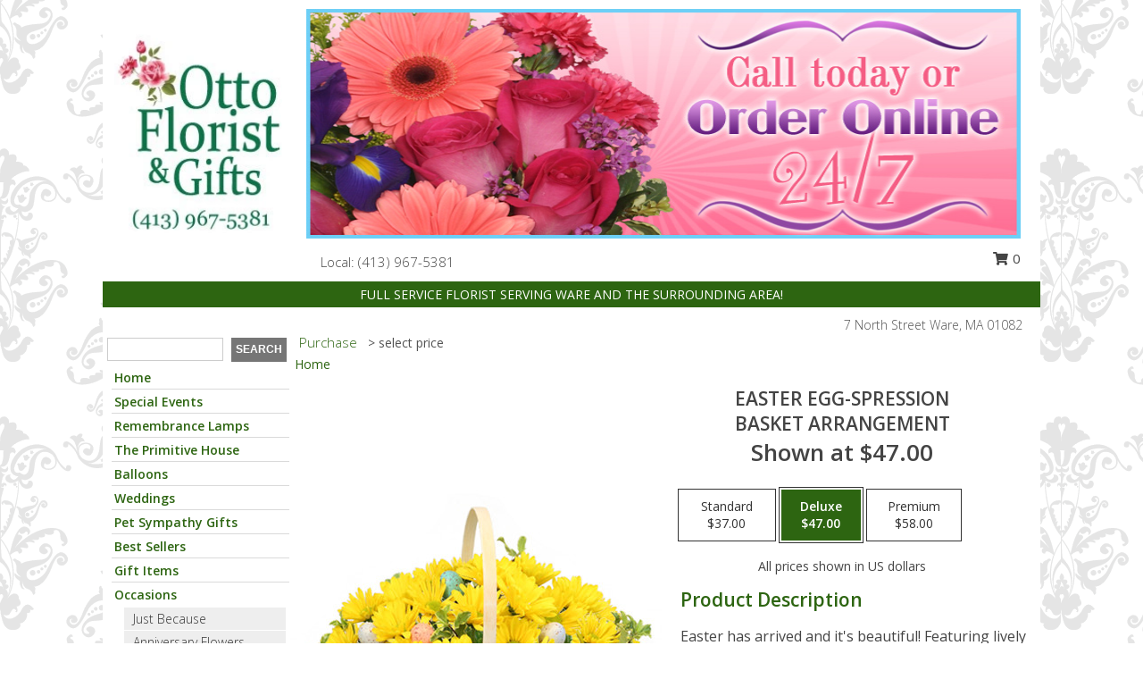

--- FILE ---
content_type: text/html; charset=UTF-8
request_url: https://www.ottoflorist.com/product/ba110218/easter-egg-spression
body_size: 14836
content:
		<!DOCTYPE html>
		<html xmlns="http://www.w3.org/1999/xhtml" xml:lang="en" lang="en" xmlns:fb="http://www.facebook.com/2008/fbml">
		<head>
			<title>Easter Egg-spression Basket Arrangement in Ware, MA - OTTO FLORIST & GIFTS</title>
            <meta http-equiv="Content-Type" content="text/html; charset=UTF-8" />
            <meta name="description" content = "Easter has arrived and it's beautiful! Featuring lively yellow daisies, variegated pittosporum, and fun decorative Easter eggs, Easter Egg-spression brings the holiday spirit to anyone who receives it. Send this radiant basket to someone you love today!  Order Easter Egg-spression Basket Arrangement from OTTO FLORIST &amp; GIFTS - Ware, MA Florist &amp; Flower Shop." />
            <meta name="keywords" content = "OTTO FLORIST &amp; GIFTS, Easter Egg-spression Basket Arrangement, Ware, MA, Massachusetts" />

            <meta property="og:title" content="OTTO FLORIST &amp; GIFTS" />
            <meta property="og:description" content="Easter has arrived and it's beautiful! Featuring lively yellow daisies, variegated pittosporum, and fun decorative Easter eggs, Easter Egg-spression brings the holiday spirit to anyone who receives it. Send this radiant basket to someone you love today!  Order Easter Egg-spression Basket Arrangement from OTTO FLORIST &amp; GIFTS - Ware, MA Florist &amp; Flower Shop." />
            <meta property="og:type" content="company" />
            <meta property="og:url" content="https://www.ottoflorist.com/product/ba110218/easter-egg-spression" />
            <meta property="og:site_name" content="OTTO FLORIST &amp; GIFTS" >
            <meta property="og:image" content="https://cdn.atwilltech.com/flowerdatabase/_/8bf1-BA110218.425.jpg">
            <meta property="og:image:secure_url" content="https://cdn.atwilltech.com/flowerdatabase/_/8bf1-BA110218.425.jpg" >
            <meta property="fb:admins" content="1379470747" />
            <meta name="viewport" content="width=device-width, initial-scale=1">
            <link rel="apple-touch-icon" href="https://cdn.atwilltech.com/myfsn/images/touch-icons/apple-touch-icon.png" />
            <link rel="apple-touch-icon" sizes="120x120" href="https://cdn.atwilltech.com/myfsn/images/touch-icons/apple-touch-icon-120x120.png" />
            <link rel="apple-touch-icon" sizes="152x152" href="https://cdn.atwilltech.com/myfsn/images/touch-icons/apple-touch-icon-152x152.png" />
            <link rel="apple-touch-icon" sizes="167x167" href="https://cdn.atwilltech.com/myfsn/images/touch-icons/apple-touch-icon-167x167.png" />
            <link rel="apple-touch-icon" sizes="180x180" href="https://cdn.atwilltech.com/myfsn/images/touch-icons/apple-touch-icon-180x180.png" />
            <link rel="icon" sizes="192x192" href="https://cdn.atwilltech.com/myfsn/images/touch-icons/touch-icon-192x192.png">
			<link href="https://fonts.googleapis.com/css?family=Open+Sans:300,400,600&display=swap" rel="stylesheet" media="print" onload="this.media='all'; this.onload=null;" type="text/css">
			<link href="https://cdn.atwilltech.com/js/jquery/slicknav/slicknav.min.css" rel="stylesheet" media="print" onload="this.media='all'; this.onload=null;" type="text/css">
			<link href="https://cdn.atwilltech.com/js/jquery/jquery-ui-1.13.1-myfsn/jquery-ui.min.css" rel="stylesheet" media="print" onload="this.media='all'; this.onload=null;" type="text/css">
			<link href="https://cdn.atwilltech.com/css/myfsn/base.css?v=189" rel="stylesheet" type="text/css">
			            <link rel="stylesheet" href="https://cdnjs.cloudflare.com/ajax/libs/font-awesome/5.15.4/css/all.min.css" media="print" onload="this.media='all'; this.onload=null;" type="text/css" integrity="sha384-DyZ88mC6Up2uqS4h/KRgHuoeGwBcD4Ng9SiP4dIRy0EXTlnuz47vAwmeGwVChigm" crossorigin="anonymous">
            <link href="https://cdn.atwilltech.com/css/myfsn/templates/grassTemplate/grassTemplate.css.php?v=189&solidColor1=2D6511&solidColor2=505050&pattern=florish-bg.png&multiColor=0&color=pink&template=grassTemplate" rel="stylesheet" type="text/css" />            <link href="https://cdn.atwilltech.com/css/myfsn/stylesMobile.css.php?v=189&solidColor1=2D6511&solidColor2=505050&pattern=florish-bg.png&multiColor=0&color=pink&template=grassTemplate" rel="stylesheet" type="text/css" media="(max-width: 974px)">

            <link rel="stylesheet" href="https://cdn.atwilltech.com/js/myfsn/front-end-dist/assets/layout-classic-Cq4XolPY.css" />
<link rel="modulepreload" href="https://cdn.atwilltech.com/js/myfsn/front-end-dist/assets/layout-classic-V2NgZUhd.js" />
<script type="module" src="https://cdn.atwilltech.com/js/myfsn/front-end-dist/assets/layout-classic-V2NgZUhd.js"></script>

            			<link rel="canonical" href="" />
			<script type="text/javascript" src="https://cdn.atwilltech.com/js/jquery/jquery-3.6.0.min.js"></script>
                            <script type="text/javascript" src="https://cdn.atwilltech.com/js/jquery/jquery-migrate-3.3.2.min.js"></script>
            
            <script defer type="text/javascript" src="https://cdn.atwilltech.com/js/jquery/jquery-ui-1.13.1-myfsn/jquery-ui.min.js"></script>
            <script> jQuery.noConflict(); $j = jQuery; </script>
            <script>
                var _gaq = _gaq || [];
            </script>

			<script type="text/javascript" src="https://cdn.atwilltech.com/js/jquery/slicknav/jquery.slicknav.min.js"></script>
			<script defer type="text/javascript" src="https://cdn.atwilltech.com/js/myfsnProductInfo.js?v=189"></script>

        <!-- Upgraded to XHR based Google Analytics Code -->
                <script async src="https://www.googletagmanager.com/gtag/js?id=G-DXEW7H1TDQ"></script>
        <script>
            window.dataLayer = window.dataLayer || [];
            function gtag(){dataLayer.push(arguments);}
            gtag('js', new Date());

                            gtag('config', 'G-DXEW7H1TDQ');
                                gtag('config', 'G-EMLZ5PGJB1');
                        </script>
                    <script>
				function toggleHolidays(){
					$j(".hiddenHoliday").toggle();
				}
				
				function ping_url(a) {
					try { $j.ajax({ url: a, type: 'POST' }); }
					catch(ex) { }
					return true;
				}
				
				$j(function(){
					$j(".cartCount").append($j(".shoppingCartLink>a").text());
				});

			</script>
            <script type="text/javascript">
    (function(c,l,a,r,i,t,y){
        c[a]=c[a]||function(){(c[a].q=c[a].q||[]).push(arguments)};
        t=l.createElement(r);t.async=1;t.src="https://www.clarity.ms/tag/"+i;
        y=l.getElementsByTagName(r)[0];y.parentNode.insertBefore(t,y);
    })(window, document, "clarity", "script", "mnrru3671x");
</script>            <script type="application/ld+json">{"@context":"https:\/\/schema.org","@type":"LocalBusiness","@id":"https:\/\/www.ottoflorist.com","name":"OTTO FLORIST & GIFTS","telephone":"4139675381","email":"ottoflorist@yahoo.com","url":"https:\/\/www.ottoflorist.com","priceRange":"35 - 700","address":{"@type":"PostalAddress","streetAddress":"7 North Street","addressLocality":"Ware","addressRegion":"MA","postalCode":"01082","addressCountry":"USA"},"geo":{"@type":"GeoCoordinates","latitude":"42.26040","longitude":"-72.24190"},"image":"https:\/\/cdn.atwilltech.com\/images\/logos\/284889\/Ottologo1Greenportrait2web_1504106321.webp","openingHoursSpecification":[{"@type":"OpeningHoursSpecification","dayOfWeek":"Monday","opens":"09:00:00","closes":"13:00:00"},{"@type":"OpeningHoursSpecification","dayOfWeek":"Tuesday","opens":"09:00:00","closes":"13:00:00"},{"@type":"OpeningHoursSpecification","dayOfWeek":"Wednesday","opens":"09:00:00","closes":"13:00:00"},{"@type":"OpeningHoursSpecification","dayOfWeek":"Thursday","opens":"09:00:00","closes":"13:00:00"},{"@type":"OpeningHoursSpecification","dayOfWeek":"Friday","opens":"09:00:00","closes":"13:00:00"},{"@type":"OpeningHoursSpecification","dayOfWeek":"Saturday","opens":"09:00:00","closes":"13:00:00"},{"@type":"OpeningHoursSpecification","dayOfWeek":"Sunday","opens":"00:00","closes":"00:00"}],"specialOpeningHoursSpecification":[],"sameAs":["https:\/\/www.facebook.com\/OttoFloristGifts?rf=168335276513439","https:\/\/maps.app.goo.gl\/7Bh7ukCy9tyNc4dK6"],"areaServed":{"@type":"Place","name":["Barre","Belchertown","Bondsville","Brookfield","Chicopee","Gilbertville","Granby","Hardwick","Monson","New Braintree","North Brookfield","Palmer","South Hadley","Spencer","Thorndike","Three Rivers","Ware","Warren","West Brookfield","West Warren","Wheelwright","Wilbraham"]}}</script>            <script type="application/ld+json">{"@context":"https:\/\/schema.org","@type":"Service","serviceType":"Florist","provider":{"@type":"LocalBusiness","@id":"https:\/\/www.ottoflorist.com"}}</script>            <script type="application/ld+json">{"@context":"https:\/\/schema.org","@type":"BreadcrumbList","name":"Site Map","itemListElement":[{"@type":"ListItem","position":1,"item":{"name":"Home","@id":"https:\/\/www.ottoflorist.com\/"}},{"@type":"ListItem","position":2,"item":{"name":"Special Events","@id":"https:\/\/www.ottoflorist.com\/special-events"}},{"@type":"ListItem","position":3,"item":{"name":"Remembrance Lamps","@id":"https:\/\/www.ottoflorist.com\/remembrance-lamps"}},{"@type":"ListItem","position":4,"item":{"name":"The Primitive House","@id":"https:\/\/www.ottoflorist.com\/the-primitive-house"}},{"@type":"ListItem","position":5,"item":{"name":"Balloons","@id":"https:\/\/www.ottoflorist.com\/balloons"}},{"@type":"ListItem","position":6,"item":{"name":"Weddings","@id":"https:\/\/www.ottoflorist.com\/weddings"}},{"@type":"ListItem","position":7,"item":{"name":"Pet Sympathy Gifts","@id":"https:\/\/www.ottoflorist.com\/pet-sympathy-gifts"}},{"@type":"ListItem","position":8,"item":{"name":"Best Sellers","@id":"https:\/\/www.ottoflorist.com\/best-sellers.php"}},{"@type":"ListItem","position":9,"item":{"name":"Gift Items","@id":"https:\/\/www.ottoflorist.com\/gift_items.php"}},{"@type":"ListItem","position":10,"item":{"name":"Occasions","@id":"https:\/\/www.ottoflorist.com\/all_occasions.php"}},{"@type":"ListItem","position":11,"item":{"name":"Just Because","@id":"https:\/\/www.ottoflorist.com\/any_occasion.php"}},{"@type":"ListItem","position":12,"item":{"name":"Anniversary Flowers","@id":"https:\/\/www.ottoflorist.com\/anniversary.php"}},{"@type":"ListItem","position":13,"item":{"name":"Birthday Flowers","@id":"https:\/\/www.ottoflorist.com\/birthday.php"}},{"@type":"ListItem","position":14,"item":{"name":"New Baby Flowers","@id":"https:\/\/www.ottoflorist.com\/new_baby.php"}},{"@type":"ListItem","position":15,"item":{"name":"Get Well Flowers","@id":"https:\/\/www.ottoflorist.com\/get_well.php"}},{"@type":"ListItem","position":16,"item":{"name":"Graduation Flowers","@id":"https:\/\/www.ottoflorist.com\/graduation-flowers"}},{"@type":"ListItem","position":17,"item":{"name":"Back to School Flowers","@id":"https:\/\/www.ottoflorist.com\/back-to-school-flowers"}},{"@type":"ListItem","position":18,"item":{"name":"Holidays","@id":"https:\/\/www.ottoflorist.com\/holidays.php"}},{"@type":"ListItem","position":19,"item":{"name":"Hanukkah","@id":"https:\/\/www.ottoflorist.com\/hanukkah.php"}},{"@type":"ListItem","position":20,"item":{"name":"Kwanzaa","@id":"https:\/\/www.ottoflorist.com\/kwanzaa.php"}},{"@type":"ListItem","position":21,"item":{"name":"Christmas","@id":"https:\/\/www.ottoflorist.com\/christmas-flowers.php"}},{"@type":"ListItem","position":22,"item":{"name":"Valentine's Day","@id":"https:\/\/www.ottoflorist.com\/valentines-day-flowers.php"}},{"@type":"ListItem","position":23,"item":{"name":"Passover","@id":"https:\/\/www.ottoflorist.com\/passover.php"}},{"@type":"ListItem","position":24,"item":{"name":"Easter","@id":"https:\/\/www.ottoflorist.com\/easter-flowers.php"}},{"@type":"ListItem","position":25,"item":{"name":"Admin Professionals Day","@id":"https:\/\/www.ottoflorist.com\/admin-professionals-day-flowers.php"}},{"@type":"ListItem","position":26,"item":{"name":"Mother's Day","@id":"https:\/\/www.ottoflorist.com\/mothers-day-flowers.php"}},{"@type":"ListItem","position":27,"item":{"name":"Father's Day","@id":"https:\/\/www.ottoflorist.com\/fathers-day-flowers.php"}},{"@type":"ListItem","position":28,"item":{"name":"Rosh Hashanah","@id":"https:\/\/www.ottoflorist.com\/rosh-hashanah.php"}},{"@type":"ListItem","position":29,"item":{"name":"Grandparents Day","@id":"https:\/\/www.ottoflorist.com\/grandparents-day-flowers.php"}},{"@type":"ListItem","position":30,"item":{"name":"National Boss Day","@id":"https:\/\/www.ottoflorist.com\/national-boss-day"}},{"@type":"ListItem","position":31,"item":{"name":"Sweetest Day","@id":"https:\/\/www.ottoflorist.com\/holidays.php\/sweetest-day"}},{"@type":"ListItem","position":32,"item":{"name":"Halloween","@id":"https:\/\/www.ottoflorist.com\/halloween-flowers.php"}},{"@type":"ListItem","position":33,"item":{"name":"Thanksgiving (USA)","@id":"https:\/\/www.ottoflorist.com\/thanksgiving-flowers-usa.php"}},{"@type":"ListItem","position":34,"item":{"name":"Sympathy Flowers","@id":"https:\/\/www.ottoflorist.com\/sympathy-flowers"}},{"@type":"ListItem","position":35,"item":{"name":"Funeral Flowers","@id":"https:\/\/www.ottoflorist.com\/sympathy.php"}},{"@type":"ListItem","position":36,"item":{"name":"Standing Sprays & Wreaths","@id":"https:\/\/www.ottoflorist.com\/sympathy-flowers\/standing-sprays"}},{"@type":"ListItem","position":37,"item":{"name":"Casket Flowers","@id":"https:\/\/www.ottoflorist.com\/sympathy-flowers\/casket-flowers"}},{"@type":"ListItem","position":38,"item":{"name":"Sympathy Arrangements","@id":"https:\/\/www.ottoflorist.com\/sympathy-flowers\/sympathy-arrangements"}},{"@type":"ListItem","position":39,"item":{"name":"Cremation and Memorial","@id":"https:\/\/www.ottoflorist.com\/sympathy-flowers\/cremation-and-memorial"}},{"@type":"ListItem","position":40,"item":{"name":"For The Home","@id":"https:\/\/www.ottoflorist.com\/sympathy-flowers\/for-the-home"}},{"@type":"ListItem","position":41,"item":{"name":"Custom Sympathy","@id":"https:\/\/www.ottoflorist.com\/sympathy-flowers\/custom-sympathy"}},{"@type":"ListItem","position":42,"item":{"name":"Roses","@id":"https:\/\/www.ottoflorist.com\/roses.php"}},{"@type":"ListItem","position":43,"item":{"name":"Plants","@id":"https:\/\/www.ottoflorist.com\/plants.php"}},{"@type":"ListItem","position":44,"item":{"name":"About Us","@id":"https:\/\/www.ottoflorist.com\/about_us.php"}},{"@type":"ListItem","position":45,"item":{"name":"Patriotic Flowers","@id":"https:\/\/www.ottoflorist.com\/patriotic-flowers"}},{"@type":"ListItem","position":46,"item":{"name":"Wedding Flowers","@id":"https:\/\/www.ottoflorist.com\/wedding-flowers"}},{"@type":"ListItem","position":47,"item":{"name":"Wedding Bouquets","@id":"https:\/\/www.ottoflorist.com\/wedding-bouquets"}},{"@type":"ListItem","position":48,"item":{"name":"Wedding Party Flowers","@id":"https:\/\/www.ottoflorist.com\/wedding-party-flowers"}},{"@type":"ListItem","position":49,"item":{"name":"Reception Flowers","@id":"https:\/\/www.ottoflorist.com\/reception-flowers"}},{"@type":"ListItem","position":50,"item":{"name":"Ceremony Flowers","@id":"https:\/\/www.ottoflorist.com\/ceremony-flowers"}},{"@type":"ListItem","position":51,"item":{"name":"Love & Romance","@id":"https:\/\/www.ottoflorist.com\/love-romance"}},{"@type":"ListItem","position":52,"item":{"name":"Seasonal","@id":"https:\/\/www.ottoflorist.com\/seasonal.php"}},{"@type":"ListItem","position":53,"item":{"name":"Fall Flowers","@id":"https:\/\/www.ottoflorist.com\/fall-flowers.php"}},{"@type":"ListItem","position":54,"item":{"name":"Winter Flowers","@id":"https:\/\/www.ottoflorist.com\/winter-flowers.php"}},{"@type":"ListItem","position":55,"item":{"name":"Spring Flowers","@id":"https:\/\/www.ottoflorist.com\/spring-flowers.php"}},{"@type":"ListItem","position":56,"item":{"name":"Summer Flowers","@id":"https:\/\/www.ottoflorist.com\/summer-flowers.php"}},{"@type":"ListItem","position":57,"item":{"name":"Luxury","@id":"https:\/\/www.ottoflorist.com\/luxury"}},{"@type":"ListItem","position":58,"item":{"name":"Modern\/Tropical Designs","@id":"https:\/\/www.ottoflorist.com\/high-styles"}},{"@type":"ListItem","position":59,"item":{"name":"Prom Flowers","@id":"https:\/\/www.ottoflorist.com\/prom-flowers"}},{"@type":"ListItem","position":60,"item":{"name":"Corsages","@id":"https:\/\/www.ottoflorist.com\/prom-flowers\/corsages"}},{"@type":"ListItem","position":61,"item":{"name":"Boutonnieres","@id":"https:\/\/www.ottoflorist.com\/prom-flowers\/boutonnieres"}},{"@type":"ListItem","position":62,"item":{"name":"Hairpieces & Handheld Bouquets","@id":"https:\/\/www.ottoflorist.com\/prom-flowers\/hairpieces-handheld-bouquets"}},{"@type":"ListItem","position":63,"item":{"name":"Reviews","@id":"https:\/\/www.ottoflorist.com\/reviews.php"}},{"@type":"ListItem","position":64,"item":{"name":"Custom Orders","@id":"https:\/\/www.ottoflorist.com\/custom_orders.php"}},{"@type":"ListItem","position":65,"item":{"name":"Special Offers","@id":"https:\/\/www.ottoflorist.com\/special_offers.php"}},{"@type":"ListItem","position":66,"item":{"name":"Contact Us","@id":"https:\/\/www.ottoflorist.com\/contact_us.php"}},{"@type":"ListItem","position":67,"item":{"name":"Flower Delivery","@id":"https:\/\/www.ottoflorist.com\/flower-delivery.php"}},{"@type":"ListItem","position":68,"item":{"name":"Funeral Home Flower Delivery","@id":"https:\/\/www.ottoflorist.com\/funeral-home-delivery.php"}},{"@type":"ListItem","position":69,"item":{"name":"Hospital Flower Delivery","@id":"https:\/\/www.ottoflorist.com\/hospital-delivery.php"}},{"@type":"ListItem","position":70,"item":{"name":"Site Map","@id":"https:\/\/www.ottoflorist.com\/site_map.php"}},{"@type":"ListItem","position":71,"item":{"name":"COVID-19-Update","@id":"https:\/\/www.ottoflorist.com\/covid-19-update"}},{"@type":"ListItem","position":72,"item":{"name":"Pricing & Substitution Policy","@id":"https:\/\/www.ottoflorist.com\/pricing-substitution-policy"}}]}</script>		</head>
		<body>
        		<div id="wrapper" class="js-nav-popover-boundary">
        <button onclick="window.location.href='#content'" class="skip-link">Skip to Main Content</button>
		<div style="font-size:22px;padding-top:1rem;display:none;" class='topMobileLink topMobileLeft'>
			<a style="text-decoration:none;display:block; height:45px;" onclick="return ping_url('/request/trackPhoneClick.php?clientId=284889&number=4139675381');" href="tel:+1-413-967-5381">
				<span style="vertical-align: middle;" class="fas fa-mobile fa-2x"></span>
					<span>(413) 967-5381</span>
			</a>
		</div>
		<div style="font-size:22px;padding-top:1rem;display:none;" class='topMobileLink topMobileRight'>
			<a href="#" onclick="$j('.shoppingCartLink').submit()" role="button" class='hoverLink' aria-label="View Items in Cart" style='font-weight: normal;
				text-decoration: none; font-size:22px;display:block; height:45px;'>
				<span style='padding-right:15px;' class='fa fa-shopping-cart fa-lg' aria-hidden='true'></span>
                <span class='cartCount' style='text-transform: none;'></span>
            </a>
		</div>
        <header><div class='socHeaderMsg'></div>		<div class="customHeader">
			<div class="customLogo">
				<table style="height:100%;width:100%;" role="presentation"><tr><td align="center">
				                    <a class="headerLink foreColor" href="https://www.ottoflorist.com" aria-label="OTTO FLORIST &amp; GIFTS"><img width="188" id='customLogo' style="vertical-align:middle" alt="OTTO FLORIST &amp; GIFTS" src="https://cdn.atwilltech.com/images/logos/284889/Ottologo1Greenportrait2web_1504106321.webp"></a>
								</td></tr></table>
			</div>
			<div class="customBanner">
				<img src="https://cdn.atwilltech.com/myfsn/banners/grassTemplate/3/pink-banner.jpg"
				alt="Call today, or order online 24/7!">
					<div class= "headerInfo" style="background-color:white;font-size: 15px; height: 39px;text-align:left;position:relative;">
					<span style="display:inline-block;vertical-align:middle;margin-top:12px;zoom: 1;*display: inline;font-weight: 300;">
					<span>
                                &nbsp;&nbsp;&nbsp; Local:
                            </span>
                                    <a  class="phoneNumberLink" href='tel: +1-413-967-5381' aria-label="Call local number: +1-413-967-5381"
            onclick="return ping_url('/request/trackPhoneClick.php?clientId=284889&number=4139675381');" >
            (413) 967-5381        </a>
        					</span>
												<div style="display: inline-block;vertical-align: middle;margin-left: 30px;position: absolute;right: 0;top: 6px;">
								<form class="shoppingCartLink" action="https://www.ottoflorist.com/Shopping_Cart.php" method="post" style="vertical-align: middle;display: inline-block;">
                                    <input type="hidden" name="cartId" value="">
                                    <input type="hidden" name="sessionId" value="">
                                    <input type="hidden" name="shop_id" value="4139675381">
                                    <input type="hidden" name="order_src" value="">
                                    <input type="hidden" name="url_promo" value="">
                                        <a href="#" onclick="$j('.shoppingCartLink').submit()" aria-label="View Items in Cart" role="button">
                                        <span class="fa fa-shopping-cart fa-fw" aria-hidden="true"></span>
                                        0                                        </a>
                                </form>
							</div>
											</div>
			</div>
			<div style="clear:both"></div>
			<div style="display:inline-block;background-color:#2D6511;color:white;margin-bottom:10px;margin-top:5px;padding:5px;width:1040px;zoom: 1;*display: inline;">FULL SERVICE FLORIST SERVING WARE AND THE SURROUNDING AREA!</div>
			<div style="float:right;position:relative;font-weight:300;color:#535353;padding-right:20px;"><span><span>7 North Street </span><span>Ware</span>, <span class="region">MA</span> <span class="postal-code">01082</span></span></div>
		</div>
		<div style="clear:both"></div>
		                    <style>
                        @media (min-width: 1051px) {
                            body {
                                background-image: url("https://cdn.atwilltech.com/images/backgrounds/2dd199b05e3789e02518af501b277930.png?lm=1564087256");
                                background-repeat: repeat;
                                background-position: top left;
                                background-attachment: fixed;
                                opacity: 1;
                            }
                        }
                    </style>
                            <style>
            @media (min-width: 1051px) {
                body {
                    background-color: #ffffff;
                }
            }
        </style>
        </header>			<div class="contentNavWrapper">
			<div id="navigation">
								<div class="navSearch">
										<form action="https://www.ottoflorist.com/search_site.php" method="get" role="search" aria-label="Product">
						<input type="text" class="myFSNSearch" aria-label="Product Search" title='Product Search' name="myFSNSearch" value="" >
						<input type="submit" value="SEARCH">
					</form>
									</div>
								<div style="clear:both"></div>
                <nav aria-label="Site">
                    <ul id="mainMenu">
                    <li class="hideForFull">
                        <a class='mobileDialogLink' onclick="return ping_url('/request/trackPhoneClick.php?clientId=284889&number=4139675381');" href="tel:+1-413-967-5381">
                            <span style="vertical-align: middle;" class="fas fa-mobile fa-2x"></span>
                            <span>(413) 967-5381</span>
                        </a>
                    </li>
                    <li class="hideForFull">
                        <div class="mobileNavSearch">
                                                        <form id="mobileSearchForm" action="https://www.ottoflorist.com/search_site.php" method="get" role="search" aria-label="Product">
                                <input type="text" title='Product Search' aria-label="Product Search" class="myFSNSearch" name="myFSNSearch">
                                <img style="width:32px;display:inline-block;vertical-align:middle;cursor:pointer" src="https://cdn.atwilltech.com/myfsn/images/mag-glass.png" alt="search" onclick="$j('#mobileSearchForm').submit()">
                            </form>
                                                    </div>
                    </li>

                    <li><a href="https://www.ottoflorist.com/" title="Home" style="text-decoration: none;">Home</a></li><li><a href="https://www.ottoflorist.com/special-events" title="Special Events" style="text-decoration: none;">Special Events</a></li><li><a href="https://www.ottoflorist.com/remembrance-lamps" title="Remembrance Lamps" style="text-decoration: none;">Remembrance Lamps</a></li><li><a href="https://www.ottoflorist.com/the-primitive-house" title="The Primitive House" style="text-decoration: none;">The Primitive House</a></li><li><a href="https://www.ottoflorist.com/balloons" title="Balloons" style="text-decoration: none;">Balloons</a></li><li><a href="https://www.ottoflorist.com/weddings" title="Weddings" style="text-decoration: none;">Weddings</a></li><li><a href="https://www.ottoflorist.com/pet-sympathy-gifts" title="Pet Sympathy Gifts" style="text-decoration: none;">Pet Sympathy Gifts</a></li><li><a href="https://www.ottoflorist.com/best-sellers.php" title="Best Sellers" style="text-decoration: none;">Best Sellers</a></li><li><a href="https://www.ottoflorist.com/gift_items.php" title="Gift Items" style="text-decoration: none;">Gift Items</a></li><li><a href="https://www.ottoflorist.com/all_occasions.php" title="Occasions" style="text-decoration: none;">Occasions</a><ul><li><a href="https://www.ottoflorist.com/any_occasion.php" title="Just Because">Just Because</a></li>
<li><a href="https://www.ottoflorist.com/anniversary.php" title="Anniversary Flowers">Anniversary Flowers</a></li>
<li><a href="https://www.ottoflorist.com/birthday.php" title="Birthday Flowers">Birthday Flowers</a></li>
<li><a href="https://www.ottoflorist.com/new_baby.php" title="New Baby Flowers">New Baby Flowers</a></li>
<li><a href="https://www.ottoflorist.com/get_well.php" title="Get Well Flowers">Get Well Flowers</a></li>
<li><a href="https://www.ottoflorist.com/graduation-flowers" title="Graduation Flowers">Graduation Flowers</a></li>
<li><a href="https://www.ottoflorist.com/back-to-school-flowers" title="Back to School Flowers">Back to School Flowers</a></li>
</ul></li><li><a href="https://www.ottoflorist.com/holidays.php" title="Holidays" style="text-decoration: none;">Holidays</a><ul><li><a href="https://www.ottoflorist.com/hanukkah.php" title="Hanukkah">Hanukkah</a></li>
<li><a href="https://www.ottoflorist.com/christmas-flowers.php" title="Christmas">Christmas</a></li>
<li><a href="https://www.ottoflorist.com/kwanzaa.php" title="Kwanzaa">Kwanzaa</a></li>
<li><a href="https://www.ottoflorist.com/valentines-day-flowers.php" title="Valentine's Day">Valentine's Day</a></li>
<li><a href="https://www.ottoflorist.com/passover.php" title="Passover">Passover</a></li>
<li><a role='button' name='holidays' href='javascript:' onclick='toggleHolidays()' title="Holidays">More Holidays...</a></li>
<li class="hiddenHoliday"><a href="https://www.ottoflorist.com/easter-flowers.php"  title="Easter">Easter</a></li>
<li class="hiddenHoliday"><a href="https://www.ottoflorist.com/admin-professionals-day-flowers.php"  title="Admin Professionals Day">Admin Professionals Day</a></li>
<li class="hiddenHoliday"><a href="https://www.ottoflorist.com/mothers-day-flowers.php"  title="Mother's Day">Mother's Day</a></li>
<li class="hiddenHoliday"><a href="https://www.ottoflorist.com/fathers-day-flowers.php"  title="Father's Day">Father's Day</a></li>
<li class="hiddenHoliday"><a href="https://www.ottoflorist.com/rosh-hashanah.php"  title="Rosh Hashanah">Rosh Hashanah</a></li>
<li class="hiddenHoliday"><a href="https://www.ottoflorist.com/grandparents-day-flowers.php"  title="Grandparents Day">Grandparents Day</a></li>
<li class="hiddenHoliday"><a href="https://www.ottoflorist.com/national-boss-day"  title="National Boss Day">National Boss Day</a></li>
<li class="hiddenHoliday"><a href="https://www.ottoflorist.com/holidays.php/sweetest-day"  title="Sweetest Day">Sweetest Day</a></li>
<li class="hiddenHoliday"><a href="https://www.ottoflorist.com/halloween-flowers.php"  title="Halloween">Halloween</a></li>
<li class="hiddenHoliday"><a href="https://www.ottoflorist.com/thanksgiving-flowers-usa.php"  title="Thanksgiving (USA)">Thanksgiving (USA)</a></li>
</ul></li><li><a href="https://www.ottoflorist.com/sympathy-flowers" title="Sympathy Flowers" style="text-decoration: none;">Sympathy Flowers</a><ul><li><a href="https://www.ottoflorist.com/sympathy.php" title="Funeral Flowers">Funeral Flowers</a></li>
<li><a href="https://www.ottoflorist.com/sympathy-flowers/standing-sprays" title="Standing Sprays & Wreaths">Standing Sprays & Wreaths</a></li>
<li><a href="https://www.ottoflorist.com/sympathy-flowers/casket-flowers" title="Casket Flowers">Casket Flowers</a></li>
<li><a href="https://www.ottoflorist.com/sympathy-flowers/sympathy-arrangements" title="Sympathy Arrangements">Sympathy Arrangements</a></li>
<li><a href="https://www.ottoflorist.com/sympathy-flowers/cremation-and-memorial" title="Cremation and Memorial">Cremation and Memorial</a></li>
<li><a href="https://www.ottoflorist.com/sympathy-flowers/for-the-home" title="For The Home">For The Home</a></li>
<li><a href="https://www.ottoflorist.com/sympathy-flowers/custom-sympathy" title="Custom Sympathy">Custom Sympathy</a></li>
</ul></li><li><a href="https://www.ottoflorist.com/roses.php" title="Roses" style="text-decoration: none;">Roses</a></li><li><a href="https://www.ottoflorist.com/plants.php" title="Plants" style="text-decoration: none;">Plants</a></li><li><a href="https://www.ottoflorist.com/about_us.php" title="About Us" style="text-decoration: none;">About Us</a></li><li><a href="https://www.ottoflorist.com/patriotic-flowers" title="Patriotic Flowers" style="text-decoration: none;">Patriotic Flowers</a></li><li><a href="https://www.ottoflorist.com/wedding-flowers" title="Wedding Flowers" style="text-decoration: none;">Wedding Flowers</a></li><li><a href="https://www.ottoflorist.com/wedding-bouquets" title="Wedding Bouquets" style="text-decoration: none;">Wedding Bouquets</a></li><li><a href="https://www.ottoflorist.com/wedding-party-flowers" title="Wedding Party Flowers" style="text-decoration: none;">Wedding Party Flowers</a></li><li><a href="https://www.ottoflorist.com/reception-flowers" title="Reception Flowers" style="text-decoration: none;">Reception Flowers</a></li><li><a href="https://www.ottoflorist.com/ceremony-flowers" title="Ceremony Flowers" style="text-decoration: none;">Ceremony Flowers</a></li><li><a href="https://www.ottoflorist.com/love-romance" title="Love & Romance" style="text-decoration: none;">Love & Romance</a></li><li><a href="https://www.ottoflorist.com/seasonal.php" title="Seasonal" style="text-decoration: none;">Seasonal</a><ul><li><a href="https://www.ottoflorist.com/fall-flowers.php" title="Fall Flowers">Fall Flowers</a></li>
<li><a href="https://www.ottoflorist.com/winter-flowers.php" title="Winter Flowers">Winter Flowers</a></li>
<li><a href="https://www.ottoflorist.com/spring-flowers.php" title="Spring Flowers">Spring Flowers</a></li>
<li><a href="https://www.ottoflorist.com/summer-flowers.php" title="Summer Flowers">Summer Flowers</a></li>
</ul></li><li><a href="https://www.ottoflorist.com/luxury" title="Luxury" style="text-decoration: none;">Luxury</a></li><li><a href="https://www.ottoflorist.com/high-styles" title="Modern/Tropical Designs" style="text-decoration: none;">Modern/Tropical Designs</a></li><li><a href="https://www.ottoflorist.com/prom-flowers" title="Prom Flowers" style="text-decoration: none;">Prom Flowers</a><ul><li><a href="https://www.ottoflorist.com/prom-flowers/corsages" title="Corsages">Corsages</a></li>
<li><a href="https://www.ottoflorist.com/prom-flowers/boutonnieres" title="Boutonnieres">Boutonnieres</a></li>
<li><a href="https://www.ottoflorist.com/prom-flowers/hairpieces-handheld-bouquets" title="Hairpieces & Handheld Bouquets">Hairpieces & Handheld Bouquets</a></li>
</ul></li><li><a href="https://www.ottoflorist.com/custom_orders.php" title="Custom Orders" style="text-decoration: none;">Custom Orders</a></li><li><a href="https://www.ottoflorist.com/covid-19-update" title="COVID-19-Update" style="text-decoration: none;">COVID-19-Update</a></li><li><a href="https://www.ottoflorist.com/pricing-substitution-policy" title="Pricing & Substitution Policy" style="text-decoration: none;">Pricing & Substitution Policy</a></li>                    </ul>
                </nav>
			<div style='margin-top:10px;margin-bottom:10px'></div></div>        <script>
            gtag('event', 'view_item', {
                currency: "USD",
                value: 47,
                items: [
                    {
                        item_id: "BA110218",
                        item_name: "Easter Egg-spression",
                        item_category: "Basket Arrangement",
                        price: 47,
                        quantity: 1
                    }
                ]
            });
        </script>
        
    <main id="content">
        <div id="pageTitle">Purchase</div>
        <div id="subTitle" style="color:#535353">&gt; select price</div>
        <div class='breadCrumb'> <a href="https://www.ottoflorist.com/" title="Home">Home</a></div> <!-- Begin Feature -->

                        <style>
                #footer {
                    float:none;
                    margin: auto;
                    width: 1050px;
                    background-color: #ffffff;
                }
                .contentNavWrapper {
                    overflow: auto;
                }
                </style>
                        <div>
            <script type="application/ld+json">{"@context":"https:\/\/schema.org","@type":"Product","name":"EASTER EGG-SPRESSION","brand":{"@type":"Brand","name":"OTTO FLORIST & GIFTS"},"image":"https:\/\/cdn.atwilltech.com\/flowerdatabase\/_\/8bf1-BA110218.300.jpg","description":"Easter has arrived and it's beautiful! Featuring lively yellow daisies, variegated pittosporum, and fun decorative Easter eggs, Easter Egg-spression brings the holiday spirit to anyone who receives it. Send this radiant basket to someone you love today! ","mpn":"BA110218","sku":"BA110218","offers":[{"@type":"AggregateOffer","lowPrice":"37.00","highPrice":"58.00","priceCurrency":"USD","offerCount":"1"},{"@type":"Offer","price":"37.00","url":"58.00","priceCurrency":"USD","availability":"https:\/\/schema.org\/InStock","priceValidUntil":"2100-12-31"}]}</script>            <div id="newInfoPageProductWrapper">
            <div id="newProductInfoLeft" class="clearFix">
            <div class="image">
                                <img class="norightclick productPageImage"
                                    width="365"
                    height="442"
                                src="https://cdn.atwilltech.com/flowerdatabase/_/8bf1-BA110218.425.jpg"
                alt="Easter Egg-spression Basket Arrangement" />
                </div>
            </div>
            <div id="newProductInfoRight" class="clearFix">
                <form action="https://www.ottoflorist.com/Add_Product.php" method="post">
                    <input type="hidden" name="strPhotoID" value="BA110218">
                    <input type="hidden" name="page_id" value="">
                    <input type="hidden" name="shop_id" value="">
                    <input type="hidden" name="src" value="">
                    <input type="hidden" name="url_promo" value="">
                    <div id="productNameInfo">
                        <div style="font-size: 21px; font-weight: 900">
                            EASTER EGG-SPRESSION<BR/>BASKET ARRANGEMENT
                        </div>
                                                <div id="price-indicator"
                             style="font-size: 26px; font-weight: 900">
                            Shown at $47.00                        </div>
                                            </div>
                    <br>

                            <div class="flexContainer" id="newProductPricingInfoContainer">
                <br>
                <div id="newProductPricingInfoContainerInner">

                    <div class="price-flexbox" id="purchaseOptions">
                                                    <span class="price-radio-span">
                                <label for="fsn-id-0"
                                       class="price-label productHover ">
                                    <input type="radio"
                                           name="price_selected"
                                           data-price="$37.00"
                                           value = "1"
                                           class="price-notice price-button"
                                           id="fsn-id-0"
                                                                                       aria-label="Select pricing $37.00 for standard Basket Arrangement"
                                    >
                                    <span class="gridWrapper">
                                        <span class="light gridTop">Standard</span>
                                        <span class="heavy gridTop">Standard</span>
                                        <span class="light gridBottom">$37.00</span>
                                        <span class="heavy gridBottom">$37.00</span>
                                    </span>
                                </label>
                            </span>
                                                        <span class="price-radio-span">
                                <label for="fsn-id-1"
                                       class="price-label productHover pn-selected">
                                    <input type="radio"
                                           name="price_selected"
                                           data-price="$47.00"
                                           value = "2"
                                           class="price-notice price-button"
                                           id="fsn-id-1"
                                           checked                                            aria-label="Select pricing $47.00 for deluxe Basket Arrangement"
                                    >
                                    <span class="gridWrapper">
                                        <span class="light gridTop">Deluxe</span>
                                        <span class="heavy gridTop">Deluxe</span>
                                        <span class="light gridBottom">$47.00</span>
                                        <span class="heavy gridBottom">$47.00</span>
                                    </span>
                                </label>
                            </span>
                                                        <span class="price-radio-span">
                                <label for="fsn-id-2"
                                       class="price-label productHover ">
                                    <input type="radio"
                                           name="price_selected"
                                           data-price="$58.00"
                                           value = "3"
                                           class="price-notice price-button"
                                           id="fsn-id-2"
                                                                                       aria-label="Select pricing $58.00 for premium Basket Arrangement"
                                    >
                                    <span class="gridWrapper">
                                        <span class="light gridTop">Premium</span>
                                        <span class="heavy gridTop">Premium</span>
                                        <span class="light gridBottom">$58.00</span>
                                        <span class="heavy gridBottom">$58.00</span>
                                    </span>
                                </label>
                            </span>
                                                </div>
                </div>
            </div>
                                <p style="text-align: center">
                        All prices shown in US dollars                        </p>
                        
                                <div id="productDescription" class='descriptionClassic'>
                                    <h2>Product Description</h2>
                    <p style="font-size: 16px;" aria-label="Product Description">
                    Easter has arrived and it's beautiful! Featuring lively yellow daisies, variegated pittosporum, and fun decorative Easter eggs, Easter Egg-spression brings the holiday spirit to anyone who receives it. Send this radiant basket to someone you love today!                     </p>
                                <div id='includesHeader' aria-label='Recipe Header>'>Includes:</div>
                <p id="recipeContainer" aria-label="Recipe Content">
                    Round Basket, Decorative Eggs, Leather Leaf, Variegated Mini Pittosporum, Yellow Daisy Poms.                </p>
                </div>
                <div id="productPageUrgencyWrapper">
                                </div>
                <div id="productPageBuyButtonWrapper">
                            <style>
            .addToCartButton {
                font-size: 19px;
                background-color: #2D6511;
                color: white;
                padding: 3px;
                margin-top: 14px;
                cursor: pointer;
                display: block;
                text-decoration: none;
                font-weight: 300;
                width: 100%;
                outline-offset: -10px;
            }
        </style>
        <input type="submit" class="addToCartButton adaOnHoverCustomBackgroundColor adaButtonTextColor" value="Buy Now" aria-label="Buy Easter Egg-spression for $47.00" title="Buy Easter Egg-spression for $47.00">                </div>
                </form>
            </div>
            </div>
            </div>
                    <script>
                var dateSelectedClass = 'pn-selected';
                $j(function() {
                    $j('.price-notice').on('click', function() {
                        if(!$j(this).parent().hasClass(dateSelectedClass)) {
                            $j('.pn-selected').removeClass(dateSelectedClass);
                            $j(this).parent().addClass(dateSelectedClass);
                            $j('#price-indicator').text('Selected: ' + $j(this).data('price'));
                            if($j('.addToCartButton').length) {
                                const text = $j('.addToCartButton').attr("aria-label").replace(/\$\d+\.\d\d/, $j(this).data("price"));
                                $j('.addToCartButton').attr("aria-label", text);
                                $j('.addToCartButton').attr("title", text);
                            }
                        }
                    });
                });
            </script>
                <div class="clear"></div>
                <h2 id="suggestedProducts" class="suggestProducts">You might also be interested in these arrangements</h2>
        <div style="text-align:center">
            
            <div class="product_new productMedium">
                <div class="prodImageContainerM">
                    <a href="https://www.ottoflorist.com/product/ch0110223/scarlet-captivation" aria-label="View Scarlet Captivation Floral Arrangement Info">
                        <img class="productImageMedium"
                                                    width="167"
                            height="203"
                                                src="https://cdn.atwilltech.com/flowerdatabase/s/scarlet-captivation-floral-arrangement-CH0110223.167.webp"
                        alt="Scarlet Captivation Floral Arrangement"
                        />
                    </a>
                </div>
                <div class="productSubImageText">
                                        <div class='namePriceString'>
                        <span role="heading" aria-level="3" aria-label="SCARLET CAPTIVATION FLORAL ARRANGEMENT"
                              style='text-align: left;float: left;text-overflow: ellipsis;
                                width: 67%; white-space: nowrap; overflow: hidden'>SCARLET CAPTIVATION</span>
                        <span style='float: right;text-align: right; width:33%;'> $85.00</span>
                    </div>
                    <div style='clear: both'></div>
                    </div>
                    
                <div class="buttonSection adaOnHoverBackgroundColor">
                    <div style="display: inline-block; text-align: center; height: 100%">
                        <div class="button" style="display: inline-block; font-size: 16px; width: 100%; height: 100%;">
                                                            <a style="height: 100%; width: 100%" class="prodButton adaButtonTextColor" title="Buy Now"
                                   href="https://www.ottoflorist.com/Add_Product.php?strPhotoID=CH0110223&amp;price_selected=2&amp;page_id=16"
                                   aria-label="Buy SCARLET CAPTIVATION Now for  $85.00">
                                    Buy Now                                </a>
                                                        </div>
                    </div>
                </div>
            </div>
            
            <div class="product_new productMedium">
                <div class="prodImageContainerM">
                    <a href="https://www.ottoflorist.com/product/dc071120/christmas-florals" aria-label="View Christmas Florals Designer's Choice Info">
                        <img class="productImageMedium"
                                                    width="167"
                            height="203"
                                                src="https://cdn.atwilltech.com/flowerdatabase/c/christmas-florals-designers-choice-DC071120.167.jpg"
                        alt="Christmas Florals Designer's Choice"
                        />
                    </a>
                </div>
                <div class="productSubImageText">
                                        <div class='namePriceString'>
                        <span role="heading" aria-level="3" aria-label="CHRISTMAS FLORALS DESIGNER'S CHOICE"
                              style='text-align: left;float: left;text-overflow: ellipsis;
                                width: 67%; white-space: nowrap; overflow: hidden'>CHRISTMAS FLORALS</span>
                        <span style='float: right;text-align: right; width:33%;'> $65.00</span>
                    </div>
                    <div style='clear: both'></div>
                    </div>
                    
                <div class="buttonSection adaOnHoverBackgroundColor">
                    <div style="display: inline-block; text-align: center; height: 100%">
                        <div class="button" style="display: inline-block; font-size: 16px; width: 100%; height: 100%;">
                                                            <a style="height: 100%; width: 100%" class="prodButton adaButtonTextColor" title="Buy Now"
                                   href="https://www.ottoflorist.com/Add_Product.php?strPhotoID=DC071120&amp;price_selected=2&amp;page_id=16"
                                   aria-label="Buy CHRISTMAS FLORALS Now for  $65.00">
                                    Buy Now                                </a>
                                                        </div>
                    </div>
                </div>
            </div>
            
            <div class="product_new productMedium">
                <div class="prodImageContainerM">
                    <a href="https://www.ottoflorist.com/product/pdc10150420/christmas-bouquet" aria-label="View Christmas Bouquet Premium Designer's Choice Info">
                        <img class="productImageMedium"
                                                    width="167"
                            height="203"
                                                src="https://cdn.atwilltech.com/flowerdatabase/c/christmas-bouquet-premium-designers-choice-PDC10150420.167.jpg"
                        alt="Christmas Bouquet Premium Designer's Choice"
                        />
                    </a>
                </div>
                <div class="productSubImageText">
                                        <div class='namePriceString'>
                        <span role="heading" aria-level="3" aria-label="CHRISTMAS BOUQUET PREMIUM DESIGNER'S CHOICE"
                              style='text-align: left;float: left;text-overflow: ellipsis;
                                width: 67%; white-space: nowrap; overflow: hidden'>CHRISTMAS BOUQUET</span>
                        <span style='float: right;text-align: right; width:33%;'> $121.00</span>
                    </div>
                    <div style='clear: both'></div>
                    </div>
                    
                <div class="buttonSection adaOnHoverBackgroundColor">
                    <div style="display: inline-block; text-align: center; height: 100%">
                        <div class="button" style="display: inline-block; font-size: 16px; width: 100%; height: 100%;">
                                                            <a style="height: 100%; width: 100%" class="prodButton adaButtonTextColor" title="Buy Now"
                                   href="https://www.ottoflorist.com/Add_Product.php?strPhotoID=PDC10150420&amp;price_selected=2&amp;page_id=16"
                                   aria-label="Buy CHRISTMAS BOUQUET Now for  $121.00">
                                    Buy Now                                </a>
                                                        </div>
                    </div>
                </div>
            </div>
                    </div>
        <div class="clear"></div>
        <div id="storeInfoPurchaseWide"><br>
            <h2>Substitution Policy</h2>
                <br>
                When you order custom designs, they will be produced as closely as possible to the picture. Please remember that each design is custom made. No two arrangements are exactly alike and color and/or variety substitutions of flowers and containers may be necessary. Prices and availability of seasonal flowers may vary.                <br>
                <br>
                Our professional staff of floral designers are always eager to discuss any special design or product requests. Call us at the number above and we will be glad to assist you with a special request or a timed delivery.        </div>
    </main>
    		<div style="clear:both"></div>
		<div id="footerTagline"></div>
		<div style="clear:both"></div>
		</div>
			<footer id="footer">
			    <!-- delivery area -->
			    <div id="footerDeliveryArea">
					 <h2 id="deliveryAreaText">Flower Delivery To Ware, MA</h2>
			        <div id="footerDeliveryButton">
			            <a href="https://www.ottoflorist.com/flower-delivery.php" aria-label="See Where We Deliver">See Delivery Areas</a>
			        </div>
                </div>
                <!-- next 3 divs in footerShopInfo should be put inline -->
                <div id="footerShopInfo">
                    <nav id='footerLinks'  class="shopInfo" aria-label="Footer">
                        <a href='https://www.ottoflorist.com/about_us.php'><div><span>About Us</span></div></a><a href='https://www.ottoflorist.com/reviews.php'><div><span>Reviews</span></div></a><a href='https://www.ottoflorist.com/special_offers.php'><div><span>Special Offers</span></div></a><a href='https://www.ottoflorist.com/contact_us.php'><div><span>Contact Us</span></div></a><a href='https://www.ottoflorist.com/pricing-substitution-policy'><div><span>Pricing & Substitution Policy</span></div></a><a href='https://www.ottoflorist.com/site_map.php'><div><span>Site Map</span></div></a>					</nav>
                    <div id="footerShopHours"  class="shopInfo">
                    <table role="presentation"><tbody><tr><td align='left'><span>
                        <span>Mon</span></span>:</td><td align='left'><span>9:00 AM</span> -</td>
                      <td align='left'><span>1:00 PM</span></td></tr><tr><td align='left'><span>
                        <span>Tue</span></span>:</td><td align='left'><span>9:00 AM</span> -</td>
                      <td align='left'><span>1:00 PM</span></td></tr><tr><td align='left'><span>
                        <span>Wed</span></span>:</td><td align='left'><span>9:00 AM</span> -</td>
                      <td align='left'><span>1:00 PM</span></td></tr><tr><td align='left'><span>
                        <span>Thu</span></span>:</td><td align='left'><span>9:00 AM</span> -</td>
                      <td align='left'><span>1:00 PM</span></td></tr><tr><td align='left'><span>
                        <span>Fri</span></span>:</td><td align='left'><span>9:00 AM</span> -</td>
                      <td align='left'><span>1:00 PM</span></td></tr><tr><td align='left'><span>
                        <span>Sat</span></span>:</td><td align='left'><span>9:00 AM</span> -</td>
                      <td align='left'><span>1:00 PM</span></td></tr><tr><td align='left'><span>
                        <span>Sun</span></span>:</td><td align='left'>Closed</td></tr></tbody></table><div style="font-size:12px;">*Call in orders may be accepted after cut-off times. Please call for more information. 413-967-5381</div>        <style>
            .specialHoursDiv {
                margin: 50px 0 30px 0;
            }

            .specialHoursHeading {
                margin: 0;
                font-size: 17px;
            }

            .specialHoursList {
                padding: 0;
                margin-left: 5px;
            }

            .specialHoursList:not(.specialHoursSeeingMore) > :nth-child(n + 6) {
                display: none;
            }

            .specialHoursListItem {
                display: block;
                padding-bottom: 5px;
            }

            .specialHoursTimes {
                display: block;
                padding-left: 5px;
            }

            .specialHoursSeeMore {
                background: none;
                border: none;
                color: inherit;
                cursor: pointer;
                text-decoration: underline;
                text-transform: uppercase;
            }

            @media (max-width: 974px) {
                .specialHoursDiv {
                    margin: 20px 0;
                }
            }
        </style>
                <script>
            'use strict';
            document.addEventListener("DOMContentLoaded", function () {
                const specialHoursSections = document.querySelectorAll(".specialHoursSection");
                /* Accounting for both the normal and mobile sections of special hours */
                specialHoursSections.forEach(section => {
                    const seeMore = section.querySelector(".specialHoursSeeMore");
                    const list = section.querySelector(".specialHoursList");
                    /* Only create the event listeners if we actually show the see more / see less */
                    if (seeMore) {
                        seeMore.addEventListener("click", function (event) {
                            event.preventDefault();
                            if (seeMore.getAttribute('aria-expanded') === 'false') {
                                this.textContent = "See less...";
                                list.classList.add('specialHoursSeeingMore');
                                seeMore.setAttribute('aria-expanded', 'true');
                            } else {
                                this.textContent = "See more...";
                                list.classList.remove('specialHoursSeeingMore');
                                seeMore.setAttribute('aria-expanded', 'false');
                            }
                        });
                    }
                });
            });
        </script>
                            </div>
                    <div id="footerShopAddress"  class="shopInfo">
						<div id='footerAddress'>
							<div class="bold">OTTO FLORIST & GIFTS</div>
							<div class="address"><span class="street-address">7 North Street<div><span class="locality">Ware</span>, <span class="region">MA</span>. <span class="postal-code">01082</span></div></span></div>							<span style='color: inherit; text-decoration: none'>LOCAL:         <a  class="phoneNumberLink" href='tel: +1-413-967-5381' aria-label="Call local number: +1-413-967-5381"
            onclick="return ping_url('/request/trackPhoneClick.php?clientId=284889&number=4139675381');" >
            (413) 967-5381        </a>
        <span>						</div>
						<br><br>
						<div id='footerWebCurrency'>
							All prices shown in US dollars						</div>
						<br>
						<div>
							<div class="ccIcon" title="American Express"><span class="fab fa-cc-amex fa-2x" aria-hidden="true"></span>
                    <span class="sr-only">American Express</span>
                    <br><span>&nbsp</span>
                  </div><div class="ccIcon" title="Mastercard"><span class="fab fa-cc-mastercard fa-2x" aria-hidden="true"></span>                    
                  <span class="sr-only">MasterCard</span>
                  <br><span>&nbsp</span>
                  </div><div class="ccIcon" title="Visa"><span class="fab fa-cc-visa fa-2x" aria-hidden="true"></span>
                  <span class="sr-only">Visa</span>
                  <br><span>&nbsp</span>
                  </div><div class="ccIcon" title="Discover"><span class="fab fa-cc-discover fa-2x" aria-hidden="true"></span>
                  <span class="sr-only">Discover</span>
                  <br><span>&nbsp</span>
                  </div><br><div class="ccIcon" title="PayPal">
                    <span class="fab fa-cc-paypal fa-2x" aria-hidden="true"></span>
                    <span class="sr-only">PayPal</span>
                  </div>						</div>
                    	<br><br>
                    	<div>
    <img class="trustwaveSealImage" src="https://seal.securetrust.com/seal_image.php?customerId=w6ox8fWieVRIVGcTgYh8RViTFoIBnG&size=105x54&style=normal"
    style="cursor:pointer;"
    onclick="javascript:window.open('https://seal.securetrust.com/cert.php?customerId=w6ox8fWieVRIVGcTgYh8RViTFoIBnG&size=105x54&style=normal', 'c_TW',
    'location=no, toolbar=no, resizable=yes, scrollbars=yes, directories=no, status=no, width=615, height=720'); return false;"
    oncontextmenu="javascript:alert('Copying Prohibited by Law - Trusted Commerce is a Service Mark of Viking Cloud, Inc.'); return false;"
     tabindex="0"
     role="button"
     alt="This site is protected by VikingCloud's Trusted Commerce program"
    title="This site is protected by VikingCloud's Trusted Commerce program" />
</div>                        <br>
                        <div class="text"><kbd>myfsn-04.local</kbd></div>
                    </div>
                </div>

                				<div id="footerSocial">
				<a aria-label="View our Facebook" href="https://www.facebook.com/OttoFloristGifts?rf=168335276513439" target="_BLANK" style='display:inline;padding:0;margin:0;'><img src="https://cdn.atwilltech.com/images/social_media/3-64.png" title="Connect with us on Facebook" width="64" height="64" alt="Connect with us on Facebook"></a>
<a aria-label="View our Google Business Page" href="https://maps.app.goo.gl/7Bh7ukCy9tyNc4dK6" target="_BLANK" style='display:inline;padding:0;margin:0;'><img src="https://cdn.atwilltech.com/images/social_media/29-64.png" title="Connect with us on Google Business Page" width="64" height="64" alt="Connect with us on Google Business Page"></a>
                </div>
                				                	<div class="customLinks">
                    <a rel='noopener' target='_blank' 
                                    href='https://www.fsnfuneralhomes.com/fh/USA/MA/Ware/' 
                                    title='Flower Shop Network Funeral Homes' 
                                    aria-label='Ware, MA Funeral Homes (opens in new window)' 
                                    onclick='return openInNewWindow(this);'>Ware, MA Funeral Homes</a> &vert; <a rel='noopener noreferrer' target='_blank' 
                                    href='https://www.fsnhospitals.com/USA/MA/Ware/' 
                                    title='Flower Shop Network Hospitals' 
                                    aria-label='Ware, MA Hospitals (opens in new window)'
                                    onclick='return openInNewWindow(this);'>Ware, 
                                    MA Hospitals</a> &vert; <a rel='noopener noreferrer' 
                        target='_blank' 
                        aria-label='Ware, MA Wedding Flower Vendors (opens in new window)'
                        title='Wedding and Party Network' 
                        href='https://www.weddingandpartynetwork.com/c/Florists-and-Flowers/l/Massachusetts/Ware' 
                        onclick='return openInNewWindow(this);'> Ware, 
                        MA Wedding Flower Vendors</span>
                        </a>                    </div>
                                	<div class="customLinks">
                    <a rel="noopener" href="https://forecast.weather.gov/zipcity.php?inputstring=Ware,MA&amp;Go2=Go" target="_blank" title="View Current Weather Information For Ware, Massachusetts." class="" onclick="return openInNewWindow(this);">Ware, MA Weather</a> &vert; <a rel="noopener" href="https://www.mass.gov" target="_blank" title="Visit The MA - Massachusetts State Government Site." class="" onclick="return openInNewWindow(this);">MA State Government Site</a>                    </div>
                                <div id="footerTerms">
                                        <div class="footerLogo">
                        <img class='footerLogo' src='https://cdn.atwilltech.com/myfsn/img/fsn-trans-logo-USA.png' width='150' height='76' alt='Flower Shop Network' aria-label="Visit the Website Provider"/>
                    </div>
                                            <div id="footerPolicy">
                                                <a href="https://www.flowershopnetwork.com/about/termsofuse.php"
                           rel="noopener"
                           aria-label="Open Flower shop network terms of use in new window"
                           title="Flower Shop Network">All Content Copyright 2025</a>
                        <a href="https://www.flowershopnetwork.com"
                           aria-label="Flower shop network opens in new window" 
                           title="Flower Shop Network">FlowerShopNetwork</a>
                        &vert;
                                            <a rel='noopener'
                           href='https://florist.flowershopnetwork.com/myfsn-privacy-policies'
                           aria-label="Open Privacy Policy in new window"
                           title="Privacy Policy"
                           target='_blank'>Privacy Policy</a>
                        &vert;
                        <a rel='noopener'
                           href='https://florist.flowershopnetwork.com/myfsn-terms-of-purchase'
                           aria-label="Open Terms of Purchase in new window"
                           title="Terms of Purchase"
                           target='_blank'>Terms&nbsp;of&nbsp;Purchase</a>
                       &vert;
                        <a rel='noopener'
                            href='https://www.flowershopnetwork.com/about/termsofuse.php'
                            aria-label="Open Terms of Use in new window"
                            title="Terms of Use"
                            target='_blank'>Terms&nbsp;of&nbsp;Use</a>
                    </div>
                </div>
            </footer>
                            <script>
                    $j(function($) {
                        $("#map-dialog").dialog({
                            modal: true,
                            autoOpen: false,
                            title: "Map",
                            width: 325,
                            position: { my: 'center', at: 'center', of: window },
                            buttons: {
                                "Close": function () {
                                    $(this).dialog('close');
                                }
                            },
                            open: function (event) {
                                var iframe = $(event.target).find('iframe');
                                if (iframe.data('src')) {
                                    iframe.prop('src', iframe.data('src'));
                                    iframe.data('src', null);
                                }
                            }
                        });

                        $('.map-dialog-button a').on('click', function (event) {
                            event.preventDefault();
                            $('#map-dialog').dialog('open');
                        });
                    });
                </script>

                <div id="map-dialog" style="display:none">
                    <iframe allowfullscreen style="border:0;width:100%;height:300px;" src="about:blank"
                            data-src="https://www.google.com/maps/embed/v1/place?key=AIzaSyBZbONpJlHnaIzlgrLVG5lXKKEafrte5yc&amp;attribution_source=OTTO+FLORIST+%26+GIFTS&amp;attribution_web_url=https%3A%2F%2Fwww.ottoflorist.com&amp;q=42.26040%2C-72.24190">
                    </iframe>
                                            <a class='mobileDialogLink' onclick="return ping_url('/request/trackPhoneClick.php?clientId=284889&number=4139675381&pageType=2');"
                           href="tel:+1-413-967-5381">
                            <span style="vertical-align: middle;margin-right:4px;" class="fas fa-mobile fa-2x"></span>
                            <span>(413) 967-5381</span>
                        </a>
                                            <a rel='noopener' class='mobileDialogLink' target="_blank" title="Google Maps" href="https://www.google.com/maps/search/?api=1&query=42.26040,-72.24190">
                        <span style="vertical-align: middle;margin-right:4px;" class="fas fa-globe fa-2x"></span><span>View in Maps</span>
                    </a>
                </div>

                
            <div class="mobileFoot" role="contentinfo">
                <div class="mobileDeliveryArea">
					                    <div class="button">Flower Delivery To Ware, MA</div>
                    <a href="https://www.ottoflorist.com/flower-delivery.php" aria-label="See Where We Deliver">
                    <div class="mobileDeliveryAreaBtn deliveryBtn">
                    See Delivery Areas                    </div>
                    </a>
                </div>
                <div class="mobileBack">
										<div class="mobileLinks"><a href='https://www.ottoflorist.com/about_us.php'><div><span>About Us</span></div></a></div>
										<div class="mobileLinks"><a href='https://www.ottoflorist.com/reviews.php'><div><span>Reviews</span></div></a></div>
										<div class="mobileLinks"><a href='https://www.ottoflorist.com/special_offers.php'><div><span>Special Offers</span></div></a></div>
										<div class="mobileLinks"><a href='https://www.ottoflorist.com/contact_us.php'><div><span>Contact Us</span></div></a></div>
										<div class="mobileLinks"><a href='https://www.ottoflorist.com/pricing-substitution-policy'><div><span>Pricing & Substitution Policy</span></div></a></div>
										<div class="mobileLinks"><a href='https://www.ottoflorist.com/site_map.php'><div><span>Site Map</span></div></a></div>
										<br>
					<div>
					<a aria-label="View our Facebook" href="https://www.facebook.com/OttoFloristGifts?rf=168335276513439" target="_BLANK" ><img border="0" src="https://cdn.atwilltech.com/images/social_media/3-64.png" title="Connect with us on Facebook" width="32" height="32" alt="Connect with us on Facebook"></a>
<a aria-label="View our Google Business Page" href="https://maps.app.goo.gl/7Bh7ukCy9tyNc4dK6" target="_BLANK" ><img border="0" src="https://cdn.atwilltech.com/images/social_media/29-64.png" title="Connect with us on Google Business Page" width="32" height="32" alt="Connect with us on Google Business Page"></a>
					</div>
					<br>
					<div class="mobileShopAddress">
						<div class="bold">OTTO FLORIST & GIFTS</div>
						<div class="address"><span class="street-address">7 North Street<div><span class="locality">Ware</span>, <span class="region">MA</span>. <span class="postal-code">01082</span></div></span></div>                                                    <a onclick="return ping_url('/request/trackPhoneClick.php?clientId=284889&number=4139675381');"
                               href="tel:+1-413-967-5381">
                                Local: (413) 967-5381                            </a>
                            					</div>
					<br>
					<div class="mobileCurrency">
						All prices shown in US dollars					</div>
					<br>
					<div>
						<div class="ccIcon" title="American Express"><span class="fab fa-cc-amex fa-2x" aria-hidden="true"></span>
                    <span class="sr-only">American Express</span>
                    <br><span>&nbsp</span>
                  </div><div class="ccIcon" title="Mastercard"><span class="fab fa-cc-mastercard fa-2x" aria-hidden="true"></span>                    
                  <span class="sr-only">MasterCard</span>
                  <br><span>&nbsp</span>
                  </div><div class="ccIcon" title="Visa"><span class="fab fa-cc-visa fa-2x" aria-hidden="true"></span>
                  <span class="sr-only">Visa</span>
                  <br><span>&nbsp</span>
                  </div><div class="ccIcon" title="Discover"><span class="fab fa-cc-discover fa-2x" aria-hidden="true"></span>
                  <span class="sr-only">Discover</span>
                  <br><span>&nbsp</span>
                  </div><br><div class="ccIcon" title="PayPal">
                    <span class="fab fa-cc-paypal fa-2x" aria-hidden="true"></span>
                    <span class="sr-only">PayPal</span>
                  </div>					</div>
					<br>
					<div>
    <img class="trustwaveSealImage" src="https://seal.securetrust.com/seal_image.php?customerId=w6ox8fWieVRIVGcTgYh8RViTFoIBnG&size=105x54&style=normal"
    style="cursor:pointer;"
    onclick="javascript:window.open('https://seal.securetrust.com/cert.php?customerId=w6ox8fWieVRIVGcTgYh8RViTFoIBnG&size=105x54&style=normal', 'c_TW',
    'location=no, toolbar=no, resizable=yes, scrollbars=yes, directories=no, status=no, width=615, height=720'); return false;"
    oncontextmenu="javascript:alert('Copying Prohibited by Law - Trusted Commerce is a Service Mark of Viking Cloud, Inc.'); return false;"
     tabindex="0"
     role="button"
     alt="This site is protected by VikingCloud's Trusted Commerce program"
    title="This site is protected by VikingCloud's Trusted Commerce program" />
</div>					 <div>
						<kbd>myfsn-04.local</kbd>
					</div>
					<br>
					<div>
					 					</div>
					<br>
                    					<div>
						<img id='MobileFooterLogo' src='https://cdn.atwilltech.com/myfsn/img/fsn-trans-logo-USA.png' width='150' height='76' alt='Flower Shop Network' aria-label="Visit the Website Provider"/>
					</div>
					<br>
                    											<div class="customLinks"> <a rel='noopener' target='_blank' 
                                    href='https://www.fsnfuneralhomes.com/fh/USA/MA/Ware/' 
                                    title='Flower Shop Network Funeral Homes' 
                                    aria-label='Ware, MA Funeral Homes (opens in new window)' 
                                    onclick='return openInNewWindow(this);'>Ware, MA Funeral Homes</a> &vert; <a rel='noopener noreferrer' target='_blank' 
                                    href='https://www.fsnhospitals.com/USA/MA/Ware/' 
                                    title='Flower Shop Network Hospitals' 
                                    aria-label='Ware, MA Hospitals (opens in new window)'
                                    onclick='return openInNewWindow(this);'>Ware, 
                                    MA Hospitals</a> &vert; <a rel='noopener noreferrer' 
                        target='_blank' 
                        aria-label='Ware, MA Wedding Flower Vendors (opens in new window)'
                        title='Wedding and Party Network' 
                        href='https://www.weddingandpartynetwork.com/c/Florists-and-Flowers/l/Massachusetts/Ware' 
                        onclick='return openInNewWindow(this);'> Ware, 
                        MA Wedding Flower Vendors</span>
                        </a> </div>
                    						<div class="customLinks"> <a rel="noopener" href="https://forecast.weather.gov/zipcity.php?inputstring=Ware,MA&amp;Go2=Go" target="_blank" title="View Current Weather Information For Ware, Massachusetts." class="" onclick="return openInNewWindow(this);">Ware, MA Weather</a> &vert; <a rel="noopener" href="https://www.mass.gov" target="_blank" title="Visit The MA - Massachusetts State Government Site." class="" onclick="return openInNewWindow(this);">MA State Government Site</a> </div>
                    					<div class="customLinks">
												<a rel='noopener' href='https://florist.flowershopnetwork.com/myfsn-privacy-policies' title="Privacy Policy" target='_BLANK'>Privacy Policy</a>
                        &vert;
                        <a rel='noopener' href='https://florist.flowershopnetwork.com/myfsn-terms-of-purchase' target='_blank' title="Terms of Purchase">Terms&nbsp;of&nbsp;Purchase</a>
                        &vert;
                        <a rel='noopener' href='https://www.flowershopnetwork.com/about/termsofuse.php' target='_blank' title="Terms of Use">Terms&nbsp;of&nbsp;Use</a>
					</div>
					<br>
				</div>
            </div>
			<div class="mobileFooterMenuBar">
				<div class="bottomText" style="color:#FFFFFF;font-size:20px;">
                    <div class="Component QuickButtons">
                                                    <div class="QuickButton Call">
                            <a onclick="return ping_url('/request/trackPhoneClick.php?clientId=284889&number=4139675381&pageType=2')"
                               href="tel:+1-413-967-5381"
                               aria-label="Click to Call"><span class="fas fa-mobile"></span>&nbsp;&nbsp;Call                               </a>
                            </div>
                                                        <div class="QuickButton map-dialog-button">
                                <a href="#" aria-label="View Map"><span class="fas fa-map-marker"></span>&nbsp;&nbsp;Map</a>
                            </div>
                                                    <div class="QuickButton hoursDialogButton"><a href="#" aria-label="See Hours"><span class="fas fa-clock"></span>&nbsp;&nbsp;Hours</a></div>
                    </div>
				</div>
			</div>

			<div style="display:none" class="hoursDialog" title="Store Hours">
				<span style="display:block;margin:auto;width:280px;">
				<table role="presentation"><tbody><tr><td align='left'><span>
                        <span>Mon</span></span>:</td><td align='left'><span>9:00 AM</span> -</td>
                      <td align='left'><span>1:00 PM</span></td></tr><tr><td align='left'><span>
                        <span>Tue</span></span>:</td><td align='left'><span>9:00 AM</span> -</td>
                      <td align='left'><span>1:00 PM</span></td></tr><tr><td align='left'><span>
                        <span>Wed</span></span>:</td><td align='left'><span>9:00 AM</span> -</td>
                      <td align='left'><span>1:00 PM</span></td></tr><tr><td align='left'><span>
                        <span>Thu</span></span>:</td><td align='left'><span>9:00 AM</span> -</td>
                      <td align='left'><span>1:00 PM</span></td></tr><tr><td align='left'><span>
                        <span>Fri</span></span>:</td><td align='left'><span>9:00 AM</span> -</td>
                      <td align='left'><span>1:00 PM</span></td></tr><tr><td align='left'><span>
                        <span>Sat</span></span>:</td><td align='left'><span>9:00 AM</span> -</td>
                      <td align='left'><span>1:00 PM</span></td></tr><tr><td align='left'><span>
                        <span>Sun</span></span>:</td><td align='left'>Closed</td></tr></tbody></table><div style="font-size:12px;">*Call in orders may be accepted after cut-off times. Please call for more information. 413-967-5381</div>				</span>
				
				<a class='mobileDialogLink' onclick="return ping_url('/request/trackPhoneClick.php?clientId=284889&number=4139675381&pageType=2');" href="tel:+1-413-967-5381">
					<span style="vertical-align: middle;" class="fas fa-mobile fa-2x"></span>
					<span>(413) 967-5381</span>
				</a>
				<a class='mobileDialogLink' href="https://www.ottoflorist.com/about_us.php">
					<span>About Us</span>
				</a>
			</div>
			<script>

			  function displayFooterMobileMenu(){
				  $j(".mobileFooter").slideToggle("fast");
			  }

			  $j(function ($) {
				$(".hoursDialog").dialog({
					modal: true,
					autoOpen: false,
					position: { my: 'center', at: 'center', of: window }
				});

				$(".hoursDialogButton a").on('click', function (event) {
                    event.preventDefault();
					$(".hoursDialog").dialog("open");
				});
			  });

			  
				var pixelRatio = window.devicePixelRatio;
				function checkWindowSize(){
					// destroy cache
					var version = '?v=1';
					var windowWidth = $j(window).width();
					$j(".container").width(windowWidth);
					
                    if(windowWidth <= 974){
                        $j(".mobileFoot").show();
                        $j(".topMobileLink").show();
                        $j(".msg_dialog").dialog( "option", "width", "auto" );
                        $j('#outside_cart_div').css('top', 0);
                    } else if (windowWidth <= 1050) {
                        // inject new style
                        $j(".mobileFoot").hide();
                        $j(".topMobileLink").hide();
                        $j(".msg_dialog").dialog( "option", "width", 665 );
                        $j('#outside_cart_div').css('top', 0);
                    }
                    else{
                        $j(".mobileFoot").hide();
                        $j(".topMobileLink").hide();
                        $j(".msg_dialog").dialog( "option", "width", 665 );
                        const height = $j('.socHeaderMsg').height();
                        $j('#outside_cart_div').css('top', height + 'px');
                    }
					var color=$j(".slicknav_menu").css("background");
					$j(".bottomText").css("background",color);
					$j(".QuickButtons").css("background",color);	
					
				}
				
				$j('#mainMenu').slicknav({
					label:"",
					duration: 500,
					easingOpen: "swing" //available with jQuery UI
				});

								$j(".slicknav_menu").prepend("<span class='shopNameSubMenu'>OTTO FLORIST & GIFTS</span>");

				$j(window).on('resize', function () {
				    checkWindowSize();
				});
				$j(function () {
				    checkWindowSize();
				});
				
				
			</script>
			
			<base target="_top" />

						</body>
		</html>
		 


--- FILE ---
content_type: text/css;charset=UTF-8
request_url: https://cdn.atwilltech.com/css/myfsn/templates/grassTemplate/grassTemplate.css.php?v=189&solidColor1=2D6511&solidColor2=505050&pattern=florish-bg.png&multiColor=0&color=pink&template=grassTemplate
body_size: 2363
content:

.product1 > h3{
    font-size: 16px;
    font-weight: 400;
    font-family: "Open Sans", serif;
    text-transform: uppercase;
    line-height: 0.94;
    text-align: center;
    min-height: 32px;
}

#classicUrgeToBuy > div{
	color: #2D6511 !important;
}
.classicUrgeToBuyMessage{
	color: #2D6511 !important;
}
#classicUrgeToBuyProductMessage{
	color: #2D6511 !important;
}
.primaryColor, a.primaryColor:visited, a.primaryColor.hover {
	color: white;
}

input.addToCartButton {
    background-color:#505050;
}

input.addToCartButton:hover {
    background-color:#2D6511;
}

.navSearch input[type=text] {
	width: 118px;
	margin: 5px;
}

.navSearch input[type=button]{
	background-color:#2D6511;
	color:white;
}

.navSearch input[type=button]:hover{
	background-color:#2D6511;
}

.undecidedBannerFull > a {
	fill:#2D6511;
	background-color:white;
	color: #2D6511;
	font-weight: 300;
	text-transform: uppercase;
}

.undecidedBannerFull >a:hover{
	fill:#505050;
	color:#505050;
}

.footerBar{
	background-color:#2D6511;
}

.phoneArea{
	background-color:#EEEEEE;
	font-size:22px;
	height:39px;
	width:713px;
}

a.featureButton{
	background-color:#2D6511;
	color:white;
}

a.featureButton:hover{
	background-color:#505050;
}

a.prodButton {
    color:#2D6511;
    margin:10px;
    padding:5px;
    text-decoration:none;
	text-transform: uppercase;
    font-weight: 400;
	letter-spacing: 1px;
    display:inline-block;
}

.searchBoxButton{
	background-color:#FF1E24;
	color:white;
	cursor:pointer;
	float:left;
	font-weight:bold;
	height:24px;
	margin-left:2px;
	padding-left:2px;
	position:relative;
	top:0;
	width:53px;
}

.productInfo .title{
	text-align:center;
	color:#2D6511;
}

#mainMenu > li > a {
	color:#2D6511;
}

#mainMenu > li > a:hover{
	color:#505050;
}

#mainMenu{
	background-color: #fff;
	position: relative;
}

#mainMenu > li{
	background-color:#FFF;
	border-bottom:1px solid #dadada;
	margin-left:10px;
}

#mainMenu ul{
	margin-left:5px;
}

#mainMenu ul > li{
	padding-left:10px;
	margin-left:6px;
}

#mainMenu ul > li > a{
	color:#333;
}

.customLogo{
	float:left;
	margin-top:10px;
	margin-left:10px;
	width:188px;
	height:289px;
	text-align:center;
	position:relative;
}

.customBanner{
	float:left;
	margin-top:10px;
	margin-left:30px;
}

.headerInfo {
	width: 800px;
}

.customBanner > img {
	height:257px;
	width:800px;
}

.customHeader{
	margin-top:0px;
	position:relative;
	text-align:center;
}

#custom_pages{
	font-weight:normal;
	border-bottom: solid 1px #cccccc;
}

#titleBar {
	background-image:  none;
	background-repeat: no-repeat;
	border-top:5px solid #2D6511;
	position:relative;
	display: block;
	width:100%;
	height: 5px;
	background-color:#2D6511;

}

#titleL {
	position: absolute;
	top: 0px;
	left: -3px;
	width: 3px;
	height: 5px;
	background-image: none;
	background-repeat: no-repeat;

}

#titleR {
	position: absolute;
	top: 0px;
	right: -4px;
	width: 4px;
	height: 5px;
	background-image: none;
	background-repeat: no-repeat;

}

.colorChoiceBlock{
	width:64px;
	height:64px;
	border-style:solid;
	border-width:1px;
	border-color:darkgray;
	float:left;
	margin:10px;
	cursor:pointer;
}

img[name="mnuImageOCC"]{
	position:relative;
	float:right;
	left:-8px;
	
}
img[name="mnuImageHOL"]{
	position:relative;
	float:right;
	left:-8px;
	
}
img[name="mnuImageSSN"]{
	position:relative;
	float:right;
	left:-8px;
	
}

#phone{
	line-height:20px;
	font-size:25px;
	float:right;
	color:#333333;
}

#wrapper_solid {
	background-image:none; 
	background-color:#a5a5ad;
	background-position:594px 0px;
	border-bottom:8px solid #6534a1;
}

#header {
	background-image: none;
	background-color: #F9F9F9;
}

#flowershopInfo {
	background-color: #F9F9F9;
	color: white;
	width:760px;
}

#footer a:hover {
	color: #4F297E;	
}

#footer{
	margin-left:0px;
	line-height:1;
}

#footerDeliveryArea, #footerDeliveryButton {
	border-color: #2D6511;
}

#titleEdge {
	background-image: none;
	background-color: #F9F9F9;
	width:0px;
}

#navigation {
	font-size: 14px;
	font-weight: 300;
	color:#333333;
	width: 144px;
	text-align: left;
	float: left; 
	width:210px;
}

.linkButton{
	background-color:#9C4D9B;
}

h2{
	color:#2D6511;
}

h2.suggestProducts{
	background-color:#2D6511;
	text-align:center;
}

a.prodButton:hover{
	/*background-color: #505050;*/
}

#tagline{
	background-color:#2D6511;
	color:#333333;
	letter-spacing: 1px;
	border-top:solid 1px white;
	font-weight: 300;
}

#title, #title a:link, #title a:hover, #title a:visited, #title a:hover:visited {
	font-size: 25px;
	padding: 0px;
	margin: 0px;
	font-weight: normal;
	line-height: 25px;
	text-decoration: none;
	color: white;
	float:left;
}

#usefulLinks {
	font-weight: bold;
	margin-top: 15px;
	margin-left: 10px;
}

#usefulLinksSH {
	font-weight: bold;
	margin-top: 15px;
	margin-left: 5px;
}

#usefulLinks a:link, #usefulLinks a:hover, #usefulLinks a:visited, #usefulLinks a:hover:visited {
	color: #9C4D9B;
	text-decoration: none;
	text-align: left;
	display: block;
	margin-left: 5px;
	margin-top: 5px;
	margin-bottom: 0px;
	padding-right: 5px;
	font-weight: normal;
}

#usefulLinks a:hover {
	text-decoration: underline;
}

#content {
	float:left;
	margin:0;
	padding:0;
	text-align:left;
	padding-bottom:20px;
	width:824px;
}

.shoppingCartImage{
	background-color:#2D6511;
}

#shoppingCartLink {
	margin: 0px;
}


div.contactUs > input.button {
	padding: 15px !important;
	width: 200px !important;
	border-color: #2D6511;
	color: inherit;
}
div.contactUs > input.button:hover,
div.contactUs > input.button:focus {
	background-color: #2D6511;
	color: white;
}
.contactUs a:link, .contactUs a:hover, .contactUs a:visited, .contactUs a:visited:hover, .contactUs .shopName, .customOrders .label, .customOrders .customPhoneNum,
.breadCrumb a:link, .breadCrumb a:hover, .breadCrumb a:visited, .breadCrumb a:visited:hover,
#pageTitle {
	color: #2D6511;
}

#subTitle {
	color: #2D6511;
}

#featuredH, #purchaseH {
	color:white;
	background-image:none;
	border-bottom:10px;
	border-style:solid;
	border-color:#EEEEEE;
	height:20px;
	border-top:none;
	border-left:none;
	border-right:none;
	padding-left:3px;
	font-family: Arial, Helvetica, serif;
	font-size:2em;
	width:312px;
}

#purchaseH {
	background-image: url("../images/purple/select_price.gif");
}
#purchaseHBuyNow {
        width: 215px;
        height: 24px;
        background-image: url("../images/purple/featured_product_header.gif");
        background-repeat: no-repeat;
}
#purchaseHBuyNow {
	color:white;
	background-image:none;
	border-bottom:10px;
	border-style:solid;
	border-color:#EEEEEE;
	height:20px;
	border-top:none;
	border-left:none;
	border-right:none;
	padding-left:3px;
	font-family: Arial, Helvetica, serif;
	font-size:2em;
	width:212px;
}

#popupImgHdr {
	background-image:none;
	background-color: white;
}

#popupImgTL {
	background-image:none;
	background-color: white;
}

#popupImgClose {
	background-image:none;
	background-color: white;
}

#popupImgFooter {
	background-image:none;
	background-color: white;
}

#popupImgTitle, #popupImgTitleShadow {
	font: normal 16px "Trebuchet MS", Verdana, Arial, Helvetica, sans-serif;
	color: #FFFFFF;
	position: absolute;
	width: 260px;
	left: 12px;
	top: 5px;
	text-align: left;
	z-index: 5;
}

#popupImgTitleShadow {
	color: #000000;
	z-index: 4;
	left: 13px;
	top: 6px;
}

#popupImgClose {
	background-image: url("../images/close_button.gif");
	background-repeat: no-repeat;
	position: relative;
	cursor: auto;
	top: 10px;
	right: 15px;
	height: 20px;
	width: 20px;
}

.menu_list{
	width:185px;
}

li.menu_list {
	background-color: #2D6511;
	border-top:none;
}

li.menu_list ul.menu_list li.menu_list {
	background-color: white;
	font-weight:bold;
	border-top:none;
}

ul.context_menu {
	background-color: white;
	border: solid 1px  white;
	width:185px;
}

#lightbox {
	background-color: #2D6511;
}

div.card_message {
	background-color:#fff;
	text-align:left;
	width:300px;
	padding: 10px 270px 10px 20px;
	font-size:12pt;
	margin-bottom:15px;
	margin-left:20px;
	margin-top:25px;
	border:2px solid  white;
}

img.card_image {
	border:2px solid  white;
	padding:5px;
	background-color:#fff;
}

div.bottom_border_spacer {
	height:2px;
	background-color:#b698d8;
}


a.headerLink {
	text-decoration:none;
}

.foreColor {
	color:#9C4D9B;
}

.backColor {
	color:#000000;
}

.checkoutStep {
	text-align:center;
}

.checkoutStep img {
	background-color:#8E418E;
}

.socialProfileBar a, .socialFooterShare{
	background-color:#2D6511;
}

.socialProfileBar a:hover{
	background-color:#505050;
}

.socialProfileBar input[type=button]{
	background-color:#2D6511;
}

.socialProfileBar input[type=button]:hover{
	background-color:#505050;
}

.productSliderImage {
	margin:3px; 
	border:2px solid #505050;
	width:146px; 
	height:146px;	
}

#sliderTitle {
	color: #2D6511;
	font: 22px "Trebuchet MS", Verdana, Arial, Helvetica, sans-serif;
	display: inline-block;
	margin-bottom:5px;
}

span.simpleSlider_next:hover {
	border-left-color: #2D6511 !important;
}

span.simpleSlider_previous:hover {
	border-right-color: #2D6511 !important;
}

#urgeToBuy{

	border-right: none !important;
}

#purchaseTextBuyNow #urgeToBuyProductMessage
{
	    border-right: 18px solid #efefef; 	
}

.pn-selected {
	border-color:#2D6511;
	background-color:#2D6511;
	color: white;
}
.dateOptionSelected {
	background-color:#2D6511!important;
	color: white;
}
.dateOptionSelected::placeholder {
    color: white;
}
.dateOptionSelectedText {
    color: white;
}

.skip-link {
    position: absolute;
    left: 0;
    top: -999px;
    z-index: 10;
    background-color: #2D6511;
    color: white;
}

.skip-link:focus {
    top: 0;
}